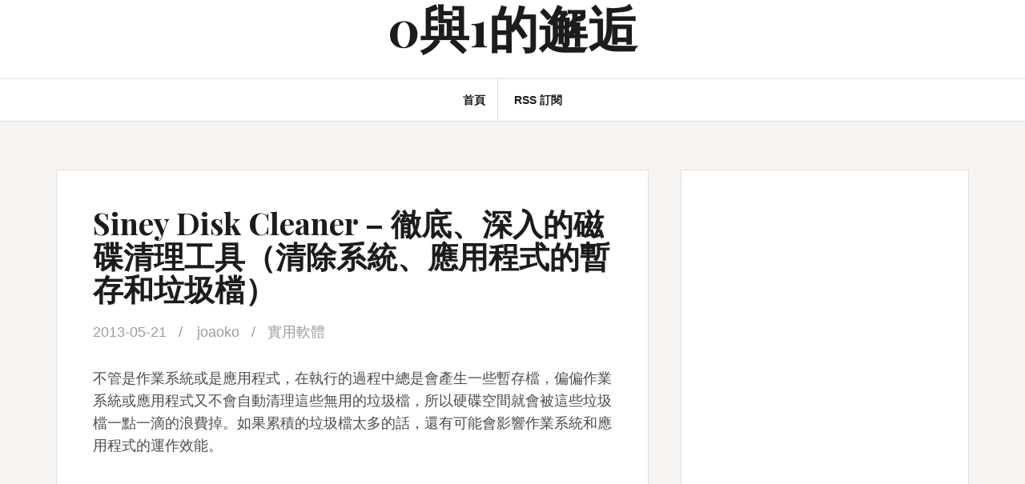

--- FILE ---
content_type: text/html; charset=UTF-8
request_url: https://blog.joaoko.net/archives/3708
body_size: 11315
content:
<!DOCTYPE html>
<html lang="zh-TW">
<head>
<!-- Global Site Tag (gtag.js) - Google Analytics -->
<script async src="https://www.googletagmanager.com/gtag/js?id=UA-571203-1"></script>
<script>
  window.dataLayer = window.dataLayer || [];
  function gtag(){dataLayer.push(arguments)};
  gtag('js', new Date());

  gtag('config', 'UA-571203-1');
</script>
<meta charset="UTF-8">
<meta name="viewport" content="width=device-width, initial-scale=1">
<link rel="profile" href="http://gmpg.org/xfn/11">
<link rel="pingback" href="https://blog.joaoko.net/xmlrpc.php">

<title>Siney Disk Cleaner &#8211; 徹底、深入的磁碟清理工具（清除系統、應用程式的暫存和垃圾檔） &#8211; 0與1的邂逅</title>
<link rel='dns-prefetch' href='//fonts.googleapis.com' />
<link rel="alternate" type="application/rss+xml" title="訂閱《0與1的邂逅》&raquo; 資訊提供" href="https://blog.joaoko.net/feed" />
<link rel="alternate" type="application/rss+xml" title="訂閱《0與1的邂逅》&raquo; 留言的資訊提供" href="https://blog.joaoko.net/comments/feed" />
<link rel="alternate" type="application/rss+xml" title="訂閱《0與1的邂逅 》&raquo;〈Siney Disk Cleaner &#8211; 徹底、深入的磁碟清理工具（清除系統、應用程式的暫存和垃圾檔）〉留言的資訊提供" href="https://blog.joaoko.net/archives/3708/feed" />
<link rel="alternate" title="oEmbed (JSON)" type="application/json+oembed" href="https://blog.joaoko.net/wp-json/oembed/1.0/embed?url=https%3A%2F%2Fblog.joaoko.net%2Farchives%2F3708" />
<link rel="alternate" title="oEmbed (XML)" type="text/xml+oembed" href="https://blog.joaoko.net/wp-json/oembed/1.0/embed?url=https%3A%2F%2Fblog.joaoko.net%2Farchives%2F3708&#038;format=xml" />
<style id='wp-img-auto-sizes-contain-inline-css' type='text/css'>
img:is([sizes=auto i],[sizes^="auto," i]){contain-intrinsic-size:3000px 1500px}
/*# sourceURL=wp-img-auto-sizes-contain-inline-css */
</style>

<style id='wp-emoji-styles-inline-css' type='text/css'>

	img.wp-smiley, img.emoji {
		display: inline !important;
		border: none !important;
		box-shadow: none !important;
		height: 1em !important;
		width: 1em !important;
		margin: 0 0.07em !important;
		vertical-align: -0.1em !important;
		background: none !important;
		padding: 0 !important;
	}
/*# sourceURL=wp-emoji-styles-inline-css */
</style>
<link rel='stylesheet' id='wp-block-library-css' href='https://blog.joaoko.net/wp-includes/css/dist/block-library/style.min.css?ver=6.9' type='text/css' media='all' />
<style id='global-styles-inline-css' type='text/css'>
:root{--wp--preset--aspect-ratio--square: 1;--wp--preset--aspect-ratio--4-3: 4/3;--wp--preset--aspect-ratio--3-4: 3/4;--wp--preset--aspect-ratio--3-2: 3/2;--wp--preset--aspect-ratio--2-3: 2/3;--wp--preset--aspect-ratio--16-9: 16/9;--wp--preset--aspect-ratio--9-16: 9/16;--wp--preset--color--black: #000000;--wp--preset--color--cyan-bluish-gray: #abb8c3;--wp--preset--color--white: #ffffff;--wp--preset--color--pale-pink: #f78da7;--wp--preset--color--vivid-red: #cf2e2e;--wp--preset--color--luminous-vivid-orange: #ff6900;--wp--preset--color--luminous-vivid-amber: #fcb900;--wp--preset--color--light-green-cyan: #7bdcb5;--wp--preset--color--vivid-green-cyan: #00d084;--wp--preset--color--pale-cyan-blue: #8ed1fc;--wp--preset--color--vivid-cyan-blue: #0693e3;--wp--preset--color--vivid-purple: #9b51e0;--wp--preset--gradient--vivid-cyan-blue-to-vivid-purple: linear-gradient(135deg,rgb(6,147,227) 0%,rgb(155,81,224) 100%);--wp--preset--gradient--light-green-cyan-to-vivid-green-cyan: linear-gradient(135deg,rgb(122,220,180) 0%,rgb(0,208,130) 100%);--wp--preset--gradient--luminous-vivid-amber-to-luminous-vivid-orange: linear-gradient(135deg,rgb(252,185,0) 0%,rgb(255,105,0) 100%);--wp--preset--gradient--luminous-vivid-orange-to-vivid-red: linear-gradient(135deg,rgb(255,105,0) 0%,rgb(207,46,46) 100%);--wp--preset--gradient--very-light-gray-to-cyan-bluish-gray: linear-gradient(135deg,rgb(238,238,238) 0%,rgb(169,184,195) 100%);--wp--preset--gradient--cool-to-warm-spectrum: linear-gradient(135deg,rgb(74,234,220) 0%,rgb(151,120,209) 20%,rgb(207,42,186) 40%,rgb(238,44,130) 60%,rgb(251,105,98) 80%,rgb(254,248,76) 100%);--wp--preset--gradient--blush-light-purple: linear-gradient(135deg,rgb(255,206,236) 0%,rgb(152,150,240) 100%);--wp--preset--gradient--blush-bordeaux: linear-gradient(135deg,rgb(254,205,165) 0%,rgb(254,45,45) 50%,rgb(107,0,62) 100%);--wp--preset--gradient--luminous-dusk: linear-gradient(135deg,rgb(255,203,112) 0%,rgb(199,81,192) 50%,rgb(65,88,208) 100%);--wp--preset--gradient--pale-ocean: linear-gradient(135deg,rgb(255,245,203) 0%,rgb(182,227,212) 50%,rgb(51,167,181) 100%);--wp--preset--gradient--electric-grass: linear-gradient(135deg,rgb(202,248,128) 0%,rgb(113,206,126) 100%);--wp--preset--gradient--midnight: linear-gradient(135deg,rgb(2,3,129) 0%,rgb(40,116,252) 100%);--wp--preset--font-size--small: 13px;--wp--preset--font-size--medium: 20px;--wp--preset--font-size--large: 36px;--wp--preset--font-size--x-large: 42px;--wp--preset--spacing--20: 0.44rem;--wp--preset--spacing--30: 0.67rem;--wp--preset--spacing--40: 1rem;--wp--preset--spacing--50: 1.5rem;--wp--preset--spacing--60: 2.25rem;--wp--preset--spacing--70: 3.38rem;--wp--preset--spacing--80: 5.06rem;--wp--preset--shadow--natural: 6px 6px 9px rgba(0, 0, 0, 0.2);--wp--preset--shadow--deep: 12px 12px 50px rgba(0, 0, 0, 0.4);--wp--preset--shadow--sharp: 6px 6px 0px rgba(0, 0, 0, 0.2);--wp--preset--shadow--outlined: 6px 6px 0px -3px rgb(255, 255, 255), 6px 6px rgb(0, 0, 0);--wp--preset--shadow--crisp: 6px 6px 0px rgb(0, 0, 0);}:where(.is-layout-flex){gap: 0.5em;}:where(.is-layout-grid){gap: 0.5em;}body .is-layout-flex{display: flex;}.is-layout-flex{flex-wrap: wrap;align-items: center;}.is-layout-flex > :is(*, div){margin: 0;}body .is-layout-grid{display: grid;}.is-layout-grid > :is(*, div){margin: 0;}:where(.wp-block-columns.is-layout-flex){gap: 2em;}:where(.wp-block-columns.is-layout-grid){gap: 2em;}:where(.wp-block-post-template.is-layout-flex){gap: 1.25em;}:where(.wp-block-post-template.is-layout-grid){gap: 1.25em;}.has-black-color{color: var(--wp--preset--color--black) !important;}.has-cyan-bluish-gray-color{color: var(--wp--preset--color--cyan-bluish-gray) !important;}.has-white-color{color: var(--wp--preset--color--white) !important;}.has-pale-pink-color{color: var(--wp--preset--color--pale-pink) !important;}.has-vivid-red-color{color: var(--wp--preset--color--vivid-red) !important;}.has-luminous-vivid-orange-color{color: var(--wp--preset--color--luminous-vivid-orange) !important;}.has-luminous-vivid-amber-color{color: var(--wp--preset--color--luminous-vivid-amber) !important;}.has-light-green-cyan-color{color: var(--wp--preset--color--light-green-cyan) !important;}.has-vivid-green-cyan-color{color: var(--wp--preset--color--vivid-green-cyan) !important;}.has-pale-cyan-blue-color{color: var(--wp--preset--color--pale-cyan-blue) !important;}.has-vivid-cyan-blue-color{color: var(--wp--preset--color--vivid-cyan-blue) !important;}.has-vivid-purple-color{color: var(--wp--preset--color--vivid-purple) !important;}.has-black-background-color{background-color: var(--wp--preset--color--black) !important;}.has-cyan-bluish-gray-background-color{background-color: var(--wp--preset--color--cyan-bluish-gray) !important;}.has-white-background-color{background-color: var(--wp--preset--color--white) !important;}.has-pale-pink-background-color{background-color: var(--wp--preset--color--pale-pink) !important;}.has-vivid-red-background-color{background-color: var(--wp--preset--color--vivid-red) !important;}.has-luminous-vivid-orange-background-color{background-color: var(--wp--preset--color--luminous-vivid-orange) !important;}.has-luminous-vivid-amber-background-color{background-color: var(--wp--preset--color--luminous-vivid-amber) !important;}.has-light-green-cyan-background-color{background-color: var(--wp--preset--color--light-green-cyan) !important;}.has-vivid-green-cyan-background-color{background-color: var(--wp--preset--color--vivid-green-cyan) !important;}.has-pale-cyan-blue-background-color{background-color: var(--wp--preset--color--pale-cyan-blue) !important;}.has-vivid-cyan-blue-background-color{background-color: var(--wp--preset--color--vivid-cyan-blue) !important;}.has-vivid-purple-background-color{background-color: var(--wp--preset--color--vivid-purple) !important;}.has-black-border-color{border-color: var(--wp--preset--color--black) !important;}.has-cyan-bluish-gray-border-color{border-color: var(--wp--preset--color--cyan-bluish-gray) !important;}.has-white-border-color{border-color: var(--wp--preset--color--white) !important;}.has-pale-pink-border-color{border-color: var(--wp--preset--color--pale-pink) !important;}.has-vivid-red-border-color{border-color: var(--wp--preset--color--vivid-red) !important;}.has-luminous-vivid-orange-border-color{border-color: var(--wp--preset--color--luminous-vivid-orange) !important;}.has-luminous-vivid-amber-border-color{border-color: var(--wp--preset--color--luminous-vivid-amber) !important;}.has-light-green-cyan-border-color{border-color: var(--wp--preset--color--light-green-cyan) !important;}.has-vivid-green-cyan-border-color{border-color: var(--wp--preset--color--vivid-green-cyan) !important;}.has-pale-cyan-blue-border-color{border-color: var(--wp--preset--color--pale-cyan-blue) !important;}.has-vivid-cyan-blue-border-color{border-color: var(--wp--preset--color--vivid-cyan-blue) !important;}.has-vivid-purple-border-color{border-color: var(--wp--preset--color--vivid-purple) !important;}.has-vivid-cyan-blue-to-vivid-purple-gradient-background{background: var(--wp--preset--gradient--vivid-cyan-blue-to-vivid-purple) !important;}.has-light-green-cyan-to-vivid-green-cyan-gradient-background{background: var(--wp--preset--gradient--light-green-cyan-to-vivid-green-cyan) !important;}.has-luminous-vivid-amber-to-luminous-vivid-orange-gradient-background{background: var(--wp--preset--gradient--luminous-vivid-amber-to-luminous-vivid-orange) !important;}.has-luminous-vivid-orange-to-vivid-red-gradient-background{background: var(--wp--preset--gradient--luminous-vivid-orange-to-vivid-red) !important;}.has-very-light-gray-to-cyan-bluish-gray-gradient-background{background: var(--wp--preset--gradient--very-light-gray-to-cyan-bluish-gray) !important;}.has-cool-to-warm-spectrum-gradient-background{background: var(--wp--preset--gradient--cool-to-warm-spectrum) !important;}.has-blush-light-purple-gradient-background{background: var(--wp--preset--gradient--blush-light-purple) !important;}.has-blush-bordeaux-gradient-background{background: var(--wp--preset--gradient--blush-bordeaux) !important;}.has-luminous-dusk-gradient-background{background: var(--wp--preset--gradient--luminous-dusk) !important;}.has-pale-ocean-gradient-background{background: var(--wp--preset--gradient--pale-ocean) !important;}.has-electric-grass-gradient-background{background: var(--wp--preset--gradient--electric-grass) !important;}.has-midnight-gradient-background{background: var(--wp--preset--gradient--midnight) !important;}.has-small-font-size{font-size: var(--wp--preset--font-size--small) !important;}.has-medium-font-size{font-size: var(--wp--preset--font-size--medium) !important;}.has-large-font-size{font-size: var(--wp--preset--font-size--large) !important;}.has-x-large-font-size{font-size: var(--wp--preset--font-size--x-large) !important;}
/*# sourceURL=global-styles-inline-css */
</style>

<style id='classic-theme-styles-inline-css' type='text/css'>
/*! This file is auto-generated */
.wp-block-button__link{color:#fff;background-color:#32373c;border-radius:9999px;box-shadow:none;text-decoration:none;padding:calc(.667em + 2px) calc(1.333em + 2px);font-size:1.125em}.wp-block-file__button{background:#32373c;color:#fff;text-decoration:none}
/*# sourceURL=/wp-includes/css/classic-themes.min.css */
</style>
<link rel='stylesheet' id='amadeus-bootstrap-css' href='https://blog.joaoko.net/wp-content/themes/amadeus/css/bootstrap/css/bootstrap.min.css?ver=1' type='text/css' media='all' />
<link rel='stylesheet' id='amadeus-body-fonts-css' href='//fonts.googleapis.com/css?family=Noto+Serif%3A400%2C700%2C400italic%2C700italic&#038;ver=6.9' type='text/css' media='all' />
<link rel='stylesheet' id='amadeus-headings-fonts-css' href='//fonts.googleapis.com/css?family=Playfair+Display%3A400%2C700&#038;ver=6.9' type='text/css' media='all' />
<link rel='stylesheet' id='amadeus-style-css' href='https://blog.joaoko.net/wp-content/themes/amadeus-child/style.css?ver=6.9' type='text/css' media='all' />
<style id='amadeus-style-inline-css' type='text/css'>
.site-branding { padding:0px 0; }
.header-image { height:300px; }
@media only screen and (max-width: 1024px) { .header-image { height:300px; } }
.site-logo { max-width:200px; }
.custom-logo { max-width:200px; }
body, .widget a { color:#4c4c4c}
.social-navigation { background-color:#fff}
.social-navigation li a::before { background-color:#1c1c1c}
.branding-wrapper { background-color:#fff}
.main-navigation { background-color:#fff}
.main-navigation a { color:#1c1c1c !important;}
.site-title a, .site-title a:hover { color:#1c1c1c !important;}
.site-description { color:#767676}
.entry-title, .entry-title a { color:#1c1c1c !important;}
.entry-meta, .entry-meta a, .entry-footer, .entry-footer a { color:#9d9d9d !important;}
.site-footer, .footer-widget-area { background-color:#fff}
body { font-family:'Noto Sans', sans-serif;}

/*# sourceURL=amadeus-style-inline-css */
</style>
<link rel='stylesheet' id='amadeus-font-awesome-css' href='https://blog.joaoko.net/wp-content/themes/amadeus/fonts/font-awesome.min.css?ver=6.9' type='text/css' media='all' />
<script type="text/javascript" src="https://blog.joaoko.net/wp-includes/js/jquery/jquery.min.js?ver=3.7.1" id="jquery-core-js"></script>
<script type="text/javascript" src="https://blog.joaoko.net/wp-includes/js/jquery/jquery-migrate.min.js?ver=3.4.1" id="jquery-migrate-js"></script>
<script type="text/javascript" src="https://blog.joaoko.net/wp-content/themes/amadeus/js/parallax.min.js?ver=1" id="amadeus-parallax-js"></script>
<script type="text/javascript" src="https://blog.joaoko.net/wp-content/themes/amadeus/js/jquery.slicknav.min.js?ver=1" id="amadeus-slicknav-js"></script>
<script type="text/javascript" src="https://blog.joaoko.net/wp-content/themes/amadeus/js/jquery.fitvids.min.js?ver=1" id="amadeus-fitvids-js"></script>
<script type="text/javascript" src="https://blog.joaoko.net/wp-content/themes/amadeus/js/scripts.js?ver=1" id="amadeus-scripts-js"></script>
<link rel="https://api.w.org/" href="https://blog.joaoko.net/wp-json/" /><link rel="alternate" title="JSON" type="application/json" href="https://blog.joaoko.net/wp-json/wp/v2/posts/3708" /><link rel="EditURI" type="application/rsd+xml" title="RSD" href="https://blog.joaoko.net/xmlrpc.php?rsd" />
<meta name="generator" content="WordPress 6.9" />
<link rel='shortlink' href='https://blog.joaoko.net/?p=3708' />
<!--[if lt IE 9]>
<script src="https://blog.joaoko.net/wp-content/themes/amadeus/js/html5shiv.js"></script>
<![endif]-->
<style type="text/css">.recentcomments a{display:inline !important;padding:0 !important;margin:0 !important;}</style>			<style type="text/css">
				.header-image {
					background: url(https://blog.joaoko.net/wp-content/themes/amadeus/images/header.jpg) no-repeat;
					background-position: center top;
					background-attachment: fixed;
					background-size: cover;
				}
			</style>
			</head>

<body class="wp-singular post-template-default single single-post postid-3708 single-format-standard wp-theme-amadeus wp-child-theme-amadeus-child">
<div id="page" class="hfeed site">
	<a class="skip-link screen-reader-text" href="#content">Skip to content</a>

	<header id="masthead" class="site-header clearfix" role="banner">

			

				

		<div class="branding-wrapper">
			<div class="container">
				<div class="site-branding">
					
						<h1 class="site-title"><a href="https://blog.joaoko.net/" rel="home">0與1的邂逅</a></h1>
						<h2 class="site-description"></h2>

										</div><!-- .site-branding -->
			</div>
		</div>

				<nav id="site-navigation" class="main-navigation" role="navigation">
			<div class="container">
			<div class="menu-%e5%b0%8e%e8%a6%bd%e5%88%97-container"><ul id="primary-menu" class="menu"><li id="menu-item-4025" class="menu-item menu-item-type-custom menu-item-object-custom menu-item-home menu-item-4025"><a href="http://blog.joaoko.net">首頁</a></li>
<li id="menu-item-4026" class="menu-item menu-item-type-custom menu-item-object-custom menu-item-4026"><a href="http://blog.joaoko.net/feed">RSS 訂閱</a></li>
</ul></div>			</div>
		</nav><!-- #site-navigation -->
		<nav class="mobile-nav"></nav>
		
	</header><!-- #masthead -->

		
	<div id="content" class="site-content container">

	<div id="primary" class="content-area">
		<main id="main" class="site-main" role="main">

		
			
<article id="post-3708" class="post-3708 post type-post status-publish format-standard has-post-thumbnail hentry category-software tag-168 tag-285">
			<div class="single-thumb">
					</div>	
		

	<div class="post-inner">	
		<header class="entry-header">
			<h1 class="entry-title">Siney Disk Cleaner &#8211; 徹底、深入的磁碟清理工具（清除系統、應用程式的暫存和垃圾檔）</h1>
			<div class="entry-meta">
				<span class="posted-on"><a href="https://blog.joaoko.net/archives/3708" rel="bookmark"><time class="entry-date published updated" datetime="2013-05-21T08:00:16+08:00">2013-05-21</time></a></span><span class="byline"> <span class="author vcard"><a class="url fn n" href="https://blog.joaoko.net/archives/author/joaoko">joaoko</a></span></span><span class="cat-links"><a href="https://blog.joaoko.net/archives/category/software" rel="category tag">實用軟體</a></span>			</div><!-- .entry-meta -->
		</header><!-- .entry-header -->

		<div class="entry-content">
			<p>不管是作業系統或是應用程式，在執行的過程中總是會產生一些暫存檔，偏偏作業系統或應用程式又不會自動清理這些無用的垃圾檔，所以硬碟空間就會被這些垃圾檔一點一滴的浪費掉。如果累積的垃圾檔太多的話，還有可能會影響作業系統和應用程式的運作效能。<span id="more-3708"></span></p><div style="margin: 0 0 20px;">
                    <script async src="//pagead2.googlesyndication.com/pagead/js/adsbygoogle.js"></script>
                    <ins class="adsbygoogle"
                         style="display:block; text-align:center;"
                         data-ad-layout="in-article"
                         data-ad-format="fluid"
                         data-ad-client="ca-pub-2652397883786774"
                         data-ad-slot="3484879982"></ins>
                    <script>
                         (adsbygoogle = window.adsbygoogle || []).push({});
                    </script>
                </div>
<p>Siney Disk Cleaner 是一款執行相當徹底的磁碟清理工具，它能夠刪除作業系統和大多數應用程式所產生的各類暫存或垃圾檔，而在正式刪除這些垃圾檔之前也會先讓我們確認，以免誤刪重要檔案。在掃描和清理的時候，執行速度也非常快。另外 Siney Disk Cleaner 還具備了更深入的清理工具，能夠刪除無效捷徑、空白資料夾和空白檔案，以及用副檔名來搜尋並刪除垃圾檔。</p>
<h3>Siney Disk Cleaner 基本資料</h3>
<ul>
<li>軟體首頁：<a title="http://www.synei.com/items/products/disk-cleaner" href="http://www.synei.com/items/products/disk-cleaner" target="_blank">http://www.synei.com/items/products/disk-cleaner</a></li>
<li>軟體版本：1.1.9</li>
<li>介面語言：英文</li>
<li>需求軟體：<a href="http://www.microsoft.com/zh-tw/download/details.aspx?id=21" target="_blank">.NET Framework 3.5</a></li>
<li>檔案大小：1.57 MB</li>
<li>下載連結：<a title="http://www.synei.com/items/downloads/softwares/DiskCleaner.zip" href="http://www.synei.com/items/downloads/softwares/DiskCleaner.zip">http://www.synei.com/items/downloads/softwares/DiskCleaner.zip</a></li>
</ul>
<h3>Siney Disk Cleaner 使用教學</h3>
<p>第一次執行 Siney Disk Cleaner 的時候，會詢問是否建立一個系統還原點，如果程式不小心刪掉到重要檔案的話還有機會還原 ▼</p>
<p><a href="http://blog.joaoko.net/wp-content/uploads/2013/05/Synei-Disk-Cleaner_1.png" target="_blank"><img fetchpriority="high" decoding="async" style="display: inline;" title="Siney Disk Cleaner - 是否建立還原點" alt="Siney Disk Cleaner - 是否建立還原點" src="https://blog.joaoko.net/wp-content/uploads/2013/05/Synei-Disk-Cleaner_1.png" width="578" height="385" /></a></p>
<p>在左邊窗格裡勾選要清理的項目，最下面有一個「Advanced」，如果想來一次硬碟大掃除的話，建議把它勾選來，讓 Siney Disk Cleaner 可以掃描更多的位置，不過程式也提醒要小心誤刪的風險。接著點選「Clean」開始掃描硬碟，左邊的「Analyze Onle」讓它保持勾選狀態 ▼</p>
<p><a href="http://blog.joaoko.net/wp-content/uploads/2013/05/Synei-Disk-Cleaner_2.png" target="_blank"><img decoding="async" style="display: inline;" title="Siney Disk Cleaner - 進階掃描" alt="Siney Disk Cleaner - 進階掃描" src="https://blog.joaoko.net/wp-content/uploads/2013/05/Synei-Disk-Cleaner_2.png" width="578" height="385" /></a></p>
<p>等掃描完之後，先檢視一下檔案列表，看有沒有不該刪的檔案出現在裡面，如果確定要刪除的話，把「Analyze Only」的勾去掉，然後按下「Clean」就會正式執行清理磁碟的作業了 ▼</p>
<p><a href="http://blog.joaoko.net/wp-content/uploads/2013/05/Synei-Disk-Cleaner_3.png" target="_blank"><img decoding="async" style="display: inline;" title="Siney Disk Cleaner - 開始清理磁碟" alt="Siney Disk Cleaner - 開始清理磁碟" src="https://blog.joaoko.net/wp-content/uploads/2013/05/Synei-Disk-Cleaner_3.png" width="578" height="385" /></a></p>
<p>Synei Disk Cleaner 還提供了一個更深入的清理工具 –「Deep Cleaner」，它主要是以副檔名來搜尋無用的垃圾檔，並且還能清理無效的捷徑、空白資料夾和大小為 0 Bytes 的空白檔案。點選「Tools」，再點選「Deep Cleaner」來啟用這項工具 ▼</p>
<p><a href="http://blog.joaoko.net/wp-content/uploads/2013/05/Synei-Disk-Cleaner_4.png" target="_blank"><img loading="lazy" decoding="async" style="display: inline;" title="Siney Disk Cleaner - 更深入的掃描工具" alt="Siney Disk Cleaner - 更深入的掃描工具" src="https://blog.joaoko.net/wp-content/uploads/2013/05/Synei-Disk-Cleaner_4.png" width="578" height="385" /></a></p>
<p>選擇要描掃的磁碟，按下「Next&gt;」▼</p>
<p><a href="http://blog.joaoko.net/wp-content/uploads/2013/05/Synei-Disk-Cleaner_5.png" target="_blank"><img loading="lazy" decoding="async" style="display: inline;" title="Siney Disk Cleaner - 勾選要掃描的磁碟" alt="Siney Disk Cleaner - 勾選要掃描的磁碟" src="https://blog.joaoko.net/wp-content/uploads/2013/05/Synei-Disk-Cleaner_5.png" width="564" height="349" /></a></p>
<p>勾選要清理的項目類型（無效捷徑、空白資料夾、空白檔案）和以副檔案區分的垃圾檔，然後按下「Scan」開始掃描 ▼</p>
<p><a href="http://blog.joaoko.net/wp-content/uploads/2013/05/Synei-Disk-Cleaner_6.png" target="_blank"><img loading="lazy" decoding="async" style="display: inline;" title="Siney Disk Cleaner - 勾選要掃描的檔案類型" alt="Siney Disk Cleaner - 勾選要掃描的檔案類型" src="https://blog.joaoko.net/wp-content/uploads/2013/05/Synei-Disk-Cleaner_6.png" width="564" height="349" /></a></p>
<p>掃描完成，列出找到的垃圾檔，以及他們的數量和總容量。先檢查一下，確定無誤的話，按下「Clean」開始清除 ▼</p>
<p><a href="http://blog.joaoko.net/wp-content/uploads/2013/05/Synei-Disk-Cleaner_7.png" target="_blank"><img loading="lazy" decoding="async" style="display: inline;" title="Siney Disk Cleaner - 掃描完成" alt="Siney Disk Cleaner - 掃描完成" src="https://blog.joaoko.net/wp-content/uploads/2013/05/Synei-Disk-Cleaner_7.png" width="564" height="349" /></a></p>
<p>清除完畢 ▼</p>
<p><a href="http://blog.joaoko.net/wp-content/uploads/2013/05/Synei-Disk-Cleaner_8.png" target="_blank"><img loading="lazy" decoding="async" style="display: inline;" title="Siney Disk Cleaner - 執行清除" alt="Siney Disk Cleaner - 執行清除" src="https://blog.joaoko.net/wp-content/uploads/2013/05/Synei-Disk-Cleaner_8.png" width="564" height="349" /></a></p>
            <script async src="//pagead2.googlesyndication.com/pagead/js/adsbygoogle.js"></script>
            <ins class="adsbygoogle"
                 style="display:block"
                 data-ad-format="autorelaxed"
                 data-ad-client="ca-pub-2652397883786774"
                 data-ad-slot="7909186631"></ins>
            <script>
                 (adsbygoogle = window.adsbygoogle || []).push({});
            </script>
					</div><!-- .entry-content -->

		<footer class="entry-footer">
			<span class="tags-links">Tagged <a href="https://blog.joaoko.net/archives/tag/%e5%85%8d%e8%b2%bb%e8%bb%9f%e9%ab%94" rel="tag">免費軟體</a>, <a href="https://blog.joaoko.net/archives/tag/%e7%a3%81%e7%a2%9f%e6%b8%85%e7%90%86" rel="tag">磁碟清理</a></span>		</footer><!-- .entry-footer -->
	</div>	
</article><!-- #post-## -->

			
	<nav class="navigation post-navigation" aria-label="文章">
		<h2 class="screen-reader-text">文章導覽</h2>
		<div class="nav-links"><div class="nav-previous"><a href="https://blog.joaoko.net/archives/3715" rel="prev">Advanced SystemCare 6 Free &#8211; 完整的系統維護、優化工具箱，讓電腦做個聽話的乖寶寶</a></div><div class="nav-next"><a href="https://blog.joaoko.net/archives/3725" rel="next">File &#038; Image Uploader &#8211; 支援超過 250 個免空的檔案上傳利器</a></div></div>
	</nav>
			
<div id="comments" class="comments-area">

	
	
		<div id="respond" class="comment-respond">
		<h3 id="reply-title" class="comment-reply-title">發佈留言 <small><a rel="nofollow" id="cancel-comment-reply-link" href="/archives/3708#respond" style="display:none;">取消回覆</a></small></h3><form action="https://blog.joaoko.net/wp-comments-post.php" method="post" id="commentform" class="comment-form"><p class="comment-notes"><span id="email-notes">發佈留言必須填寫的電子郵件地址不會公開。</span> <span class="required-field-message">必填欄位標示為 <span class="required">*</span></span></p><p class="comment-form-comment"><label for="comment">留言 <span class="required">*</span></label> <textarea id="comment" name="comment" cols="45" rows="8" maxlength="65525" required></textarea></p><p class="comment-form-author"><label for="author">顯示名稱 <span class="required">*</span></label> <input id="author" name="author" type="text" value="" size="30" maxlength="245" autocomplete="name" required /></p>
<p class="comment-form-email"><label for="email">電子郵件地址 <span class="required">*</span></label> <input id="email" name="email" type="email" value="" size="30" maxlength="100" aria-describedby="email-notes" autocomplete="email" required /></p>
<p class="comment-form-url"><label for="url">個人網站網址</label> <input id="url" name="url" type="url" value="" size="30" maxlength="200" autocomplete="url" /></p>
<p class="form-submit"><input name="submit" type="submit" id="submit" class="submit" value="發佈留言" /> <input type='hidden' name='comment_post_ID' value='3708' id='comment_post_ID' />
<input type='hidden' name='comment_parent' id='comment_parent' value='0' />
</p><p style="display: none;"><input type="hidden" id="akismet_comment_nonce" name="akismet_comment_nonce" value="9f6f3624e9" /></p><p style="display: none !important;" class="akismet-fields-container" data-prefix="ak_"><label>&#916;<textarea name="ak_hp_textarea" cols="45" rows="8" maxlength="100"></textarea></label><input type="hidden" id="ak_js_1" name="ak_js" value="59"/><script>document.getElementById( "ak_js_1" ).setAttribute( "value", ( new Date() ).getTime() );</script></p></form>	</div><!-- #respond -->
	
</div><!-- #comments -->

		
		</main><!-- #main -->
	</div><!-- #primary -->


<div id="secondary" class="widget-area" role="complementary">
	<aside id="custom_html-2" class="widget_text widget widget_custom_html"><div class="textwidget custom-html-widget"><script async src="//pagead2.googlesyndication.com/pagead/js/adsbygoogle.js"></script>
<ins class="adsbygoogle"
     style="display:block; text-align:center;"
     data-ad-layout="in-article"
     data-ad-format="fluid"
     data-ad-client="ca-pub-2652397883786774"
     data-ad-slot="3484879982"></ins>
<script>
     (adsbygoogle = window.adsbygoogle || []).push({});
</script></div></aside><aside id="search-2" class="widget widget_search"><form role="search" method="get" class="search-form" action="https://blog.joaoko.net/">
				<label>
					<span class="screen-reader-text">搜尋關鍵字:</span>
					<input type="search" class="search-field" placeholder="搜尋..." value="" name="s" />
				</label>
				<input type="submit" class="search-submit" value="搜尋" />
			</form></aside>
		<aside id="recent-posts-2" class="widget widget_recent_entries">
		<h4 class="widget-title">近期文章</h4>
		<ul>
											<li>
					<a href="https://blog.joaoko.net/archives/4058">如何在 PotPlayer 啟用 Super Resolution，提高影片解析度</a>
									</li>
											<li>
					<a href="https://blog.joaoko.net/archives/4036">代號「拿鐵」，Windows 10 也能執行安卓的 App</a>
									</li>
											<li>
					<a href="https://blog.joaoko.net/archives/4027">防止 Firefox 關閉最後一個分頁時關閉視窗</a>
									</li>
											<li>
					<a href="https://blog.joaoko.net/archives/4016">以新分頁打開書籤 (Firefox 57+)</a>
									</li>
											<li>
					<a href="https://blog.joaoko.net/archives/3880">VMWare Player 7.0.0 &#8211; 免費虛擬機器軟體，玩作業系統、測試軟體必備</a>
									</li>
					</ul>

		</aside><aside id="recent-comments-2" class="widget amadeus_recent_comments"><h4 class="widget-title">Recent Comments</h4><ul class="list-group"><li class="list-group-item"><div class="recent-comment clearfix"><img alt='' src='https://secure.gravatar.com/avatar/a9bec7724ffcfdc6a6a65fc40aa12a303d550a219b5ebcfcc640948edd69a554?s=60&#038;d=mm&#038;r=g' srcset='https://secure.gravatar.com/avatar/a9bec7724ffcfdc6a6a65fc40aa12a303d550a219b5ebcfcc640948edd69a554?s=120&#038;d=mm&#038;r=g 2x' class='avatar avatar-60 photo' height='60' width='60' loading='lazy' decoding='async'/><div class="recent-comment-meta"><span>Michael on </span><a class="post-title" href="https://blog.joaoko.net/archives/3378#comment-32392">My Family Tree &#8211; 家譜（家庭樹）製作軟體</a></div></div></li><li class="list-group-item"><div class="recent-comment clearfix"><img alt='' src='https://secure.gravatar.com/avatar/30d5beffb46ec5bff63472665661ffafde4ff46f5faa614fd9b4c7e26a135673?s=60&#038;d=mm&#038;r=g' srcset='https://secure.gravatar.com/avatar/30d5beffb46ec5bff63472665661ffafde4ff46f5faa614fd9b4c7e26a135673?s=120&#038;d=mm&#038;r=g 2x' class='avatar avatar-60 photo' height='60' width='60' loading='lazy' decoding='async'/><div class="recent-comment-meta"><span><a href="https://www.domatters.com/" class="url" rel="ugc external nofollow">Luna</a> on </span><a class="post-title" href="https://blog.joaoko.net/archives/4036#comment-27267">代號「拿鐵」，Windows 10 也能執行安卓的 App</a></div></div></li><li class="list-group-item"><div class="recent-comment clearfix"><img alt='' src='https://secure.gravatar.com/avatar/d9c46e9a5af44edeb6d0621b453f92aa18410216479e58b7decb70c308e65436?s=60&#038;d=mm&#038;r=g' srcset='https://secure.gravatar.com/avatar/d9c46e9a5af44edeb6d0621b453f92aa18410216479e58b7decb70c308e65436?s=120&#038;d=mm&#038;r=g 2x' class='avatar avatar-60 photo' height='60' width='60' loading='lazy' decoding='async'/><div class="recent-comment-meta"><span><a href="https://springwood.me" class="url" rel="ugc external nofollow">沉舟側畔</a> on </span><a class="post-title" href="https://blog.joaoko.net/archives/4036#comment-22717">代號「拿鐵」，Windows 10 也能執行安卓的 App</a></div></div></li><li class="list-group-item"><div class="recent-comment clearfix"><img alt='' src='https://secure.gravatar.com/avatar/926ce2f527540fd5a4a82490b8a41ac1fb4c2ba2b8c15c617aec4f09a9d0f973?s=60&#038;d=mm&#038;r=g' srcset='https://secure.gravatar.com/avatar/926ce2f527540fd5a4a82490b8a41ac1fb4c2ba2b8c15c617aec4f09a9d0f973?s=120&#038;d=mm&#038;r=g 2x' class='avatar avatar-60 photo' height='60' width='60' loading='lazy' decoding='async'/><div class="recent-comment-meta"><span>我奇怪呢 on </span><a class="post-title" href="https://blog.joaoko.net/archives/718#comment-22017">[小遊戲] 讓你的手指盡情地在鍵盤上跳舞吧 &#8211; Finger Fandango</a></div></div></li><li class="list-group-item"><div class="recent-comment clearfix"><img alt='' src='https://secure.gravatar.com/avatar/43439626f1444ee99298f963885189affebef7776dd71c72a3d8941ba88a799c?s=60&#038;d=mm&#038;r=g' srcset='https://secure.gravatar.com/avatar/43439626f1444ee99298f963885189affebef7776dd71c72a3d8941ba88a799c?s=120&#038;d=mm&#038;r=g 2x' class='avatar avatar-60 photo' height='60' width='60' loading='lazy' decoding='async'/><div class="recent-comment-meta"><span>lawrenceyeh on </span><a class="post-title" href="https://blog.joaoko.net/archives/2674#comment-20338">如何清除 Windows 7 通知區域裡無效的舊圖示 [小技巧]</a></div></div></li></ul></aside><aside id="categories-2" class="widget widget_categories"><h4 class="widget-title">分類</h4>
			<ul>
					<li class="cat-item cat-item-25"><a href="https://blog.joaoko.net/archives/category/%e7%80%8f%e8%a6%bd%e5%99%a8/chrome-%e7%80%8f%e8%a6%bd%e5%99%a8">Chrome</a>
</li>
	<li class="cat-item cat-item-26"><a href="https://blog.joaoko.net/archives/category/%e7%80%8f%e8%a6%bd%e5%99%a8/firefox">Firefox</a>
</li>
	<li class="cat-item cat-item-2"><a href="https://blog.joaoko.net/archives/category/wordpress">WordPress</a>
</li>
	<li class="cat-item cat-item-3"><a href="https://blog.joaoko.net/archives/category/%e4%bd%9c%e6%a5%ad%e7%b3%bb%e7%b5%b1">作業系統</a>
</li>
	<li class="cat-item cat-item-4"><a href="https://blog.joaoko.net/archives/category/instant_message">即時通訊</a>
</li>
	<li class="cat-item cat-item-5"><a href="https://blog.joaoko.net/archives/category/game">好玩的小遊戲</a>
</li>
	<li class="cat-item cat-item-6"><a href="https://blog.joaoko.net/archives/category/software">實用軟體</a>
</li>
	<li class="cat-item cat-item-7"><a href="https://blog.joaoko.net/archives/category/photo">想到就拍</a>
</li>
	<li class="cat-item cat-item-8"><a href="https://blog.joaoko.net/archives/category/my_viewpoint">我的觀點</a>
</li>
	<li class="cat-item cat-item-9"><a href="https://blog.joaoko.net/archives/category/ga">文章精選</a>
</li>
	<li class="cat-item cat-item-10"><a href="https://blog.joaoko.net/archives/category/interesting">有趣</a>
</li>
	<li class="cat-item cat-item-11"><a href="https://blog.joaoko.net/archives/category/undefined">未分類</a>
</li>
	<li class="cat-item cat-item-12"><a href="https://blog.joaoko.net/archives/category/site-news">本站消息</a>
</li>
	<li class="cat-item cat-item-13"><a href="https://blog.joaoko.net/archives/category/%e7%80%8f%e8%a6%bd%e5%99%a8">瀏覽器</a>
</li>
	<li class="cat-item cat-item-14"><a href="https://blog.joaoko.net/archives/category/mixed">無類可分</a>
</li>
	<li class="cat-item cat-item-15"><a href="https://blog.joaoko.net/archives/category/problems">疑難雜症</a>
</li>
	<li class="cat-item cat-item-16"><a href="https://blog.joaoko.net/archives/category/programming">程式設計</a>
</li>
	<li class="cat-item cat-item-17"><a href="https://blog.joaoko.net/archives/category/site_recommendable">網站推薦</a>
</li>
	<li class="cat-item cat-item-18"><a href="https://blog.joaoko.net/archives/category/internet">網路見聞</a>
</li>
	<li class="cat-item cat-item-19"><a href="https://blog.joaoko.net/archives/category/trend">網路趨勢</a>
</li>
	<li class="cat-item cat-item-20"><a href="https://blog.joaoko.net/archives/category/css">網頁設計</a>
</li>
	<li class="cat-item cat-item-21"><a href="https://blog.joaoko.net/archives/category/webapp">線上工具</a>
</li>
	<li class="cat-item cat-item-22"><a href="https://blog.joaoko.net/archives/category/wallpapers">美觀桌布</a>
</li>
	<li class="cat-item cat-item-23"><a href="https://blog.joaoko.net/archives/category/digging">讀網摘記</a>
</li>
	<li class="cat-item cat-item-24"><a href="https://blog.joaoko.net/archives/category/blog">部落風格</a>
</li>
			</ul>

			</aside><aside id="custom_html-3" class="widget_text widget widget_custom_html"><h4 class="widget-title">推薦連結</h4><div class="textwidget custom-html-widget"><a href="https://www.astrologer01.com" target="_blank">高雄算命</a></div></aside></div><!-- #secondary -->

	</div><!-- #content -->

	
	<footer id="colophon" class="site-footer" role="contentinfo">
		<div class="scroll-container">
			<a href="#" class="scrolltop"><i class="fa fa-chevron-up"></i></a>
		</div>
		<div class="site-info container">
			<a href="http://wordpress.org/" rel="nofollow">Proudly powered by WordPress</a><span class="sep"> | </span>Theme: <a href="http://themeisle.com/themes/amadeus/" rel="nofollow">Amadeus</a> by Themeisle.		</div><!-- .site-info -->
	</footer><!-- #colophon -->
</div><!-- #page -->

<script type="speculationrules">
{"prefetch":[{"source":"document","where":{"and":[{"href_matches":"/*"},{"not":{"href_matches":["/wp-*.php","/wp-admin/*","/wp-content/uploads/*","/wp-content/*","/wp-content/plugins/*","/wp-content/themes/amadeus-child/*","/wp-content/themes/amadeus/*","/*\\?(.+)"]}},{"not":{"selector_matches":"a[rel~=\"nofollow\"]"}},{"not":{"selector_matches":".no-prefetch, .no-prefetch a"}}]},"eagerness":"conservative"}]}
</script>
<script type="text/javascript" src="https://blog.joaoko.net/wp-content/themes/amadeus/js/navigation.js?ver=20120206" id="amadeus-navigation-js"></script>
<script type="text/javascript" src="https://blog.joaoko.net/wp-content/themes/amadeus/js/skip-link-focus-fix.js?ver=20130115" id="amadeus-skip-link-focus-fix-js"></script>
<script type="text/javascript" src="https://blog.joaoko.net/wp-includes/js/comment-reply.min.js?ver=6.9" id="comment-reply-js" async="async" data-wp-strategy="async" fetchpriority="low"></script>
<script defer type="text/javascript" src="https://blog.joaoko.net/wp-content/plugins/akismet/_inc/akismet-frontend.js?ver=1763000523" id="akismet-frontend-js"></script>
<script id="wp-emoji-settings" type="application/json">
{"baseUrl":"https://s.w.org/images/core/emoji/17.0.2/72x72/","ext":".png","svgUrl":"https://s.w.org/images/core/emoji/17.0.2/svg/","svgExt":".svg","source":{"concatemoji":"https://blog.joaoko.net/wp-includes/js/wp-emoji-release.min.js?ver=6.9"}}
</script>
<script type="module">
/* <![CDATA[ */
/*! This file is auto-generated */
const a=JSON.parse(document.getElementById("wp-emoji-settings").textContent),o=(window._wpemojiSettings=a,"wpEmojiSettingsSupports"),s=["flag","emoji"];function i(e){try{var t={supportTests:e,timestamp:(new Date).valueOf()};sessionStorage.setItem(o,JSON.stringify(t))}catch(e){}}function c(e,t,n){e.clearRect(0,0,e.canvas.width,e.canvas.height),e.fillText(t,0,0);t=new Uint32Array(e.getImageData(0,0,e.canvas.width,e.canvas.height).data);e.clearRect(0,0,e.canvas.width,e.canvas.height),e.fillText(n,0,0);const a=new Uint32Array(e.getImageData(0,0,e.canvas.width,e.canvas.height).data);return t.every((e,t)=>e===a[t])}function p(e,t){e.clearRect(0,0,e.canvas.width,e.canvas.height),e.fillText(t,0,0);var n=e.getImageData(16,16,1,1);for(let e=0;e<n.data.length;e++)if(0!==n.data[e])return!1;return!0}function u(e,t,n,a){switch(t){case"flag":return n(e,"\ud83c\udff3\ufe0f\u200d\u26a7\ufe0f","\ud83c\udff3\ufe0f\u200b\u26a7\ufe0f")?!1:!n(e,"\ud83c\udde8\ud83c\uddf6","\ud83c\udde8\u200b\ud83c\uddf6")&&!n(e,"\ud83c\udff4\udb40\udc67\udb40\udc62\udb40\udc65\udb40\udc6e\udb40\udc67\udb40\udc7f","\ud83c\udff4\u200b\udb40\udc67\u200b\udb40\udc62\u200b\udb40\udc65\u200b\udb40\udc6e\u200b\udb40\udc67\u200b\udb40\udc7f");case"emoji":return!a(e,"\ud83e\u1fac8")}return!1}function f(e,t,n,a){let r;const o=(r="undefined"!=typeof WorkerGlobalScope&&self instanceof WorkerGlobalScope?new OffscreenCanvas(300,150):document.createElement("canvas")).getContext("2d",{willReadFrequently:!0}),s=(o.textBaseline="top",o.font="600 32px Arial",{});return e.forEach(e=>{s[e]=t(o,e,n,a)}),s}function r(e){var t=document.createElement("script");t.src=e,t.defer=!0,document.head.appendChild(t)}a.supports={everything:!0,everythingExceptFlag:!0},new Promise(t=>{let n=function(){try{var e=JSON.parse(sessionStorage.getItem(o));if("object"==typeof e&&"number"==typeof e.timestamp&&(new Date).valueOf()<e.timestamp+604800&&"object"==typeof e.supportTests)return e.supportTests}catch(e){}return null}();if(!n){if("undefined"!=typeof Worker&&"undefined"!=typeof OffscreenCanvas&&"undefined"!=typeof URL&&URL.createObjectURL&&"undefined"!=typeof Blob)try{var e="postMessage("+f.toString()+"("+[JSON.stringify(s),u.toString(),c.toString(),p.toString()].join(",")+"));",a=new Blob([e],{type:"text/javascript"});const r=new Worker(URL.createObjectURL(a),{name:"wpTestEmojiSupports"});return void(r.onmessage=e=>{i(n=e.data),r.terminate(),t(n)})}catch(e){}i(n=f(s,u,c,p))}t(n)}).then(e=>{for(const n in e)a.supports[n]=e[n],a.supports.everything=a.supports.everything&&a.supports[n],"flag"!==n&&(a.supports.everythingExceptFlag=a.supports.everythingExceptFlag&&a.supports[n]);var t;a.supports.everythingExceptFlag=a.supports.everythingExceptFlag&&!a.supports.flag,a.supports.everything||((t=a.source||{}).concatemoji?r(t.concatemoji):t.wpemoji&&t.twemoji&&(r(t.twemoji),r(t.wpemoji)))});
//# sourceURL=https://blog.joaoko.net/wp-includes/js/wp-emoji-loader.min.js
/* ]]> */
</script>

</body>
</html>


<!-- Page cached by LiteSpeed Cache 7.7 on 2026-01-28 10:52:50 -->

--- FILE ---
content_type: text/html; charset=utf-8
request_url: https://www.google.com/recaptcha/api2/aframe
body_size: 268
content:
<!DOCTYPE HTML><html><head><meta http-equiv="content-type" content="text/html; charset=UTF-8"></head><body><script nonce="gMWJE_9UQnbrdgOX-MQ-GA">/** Anti-fraud and anti-abuse applications only. See google.com/recaptcha */ try{var clients={'sodar':'https://pagead2.googlesyndication.com/pagead/sodar?'};window.addEventListener("message",function(a){try{if(a.source===window.parent){var b=JSON.parse(a.data);var c=clients[b['id']];if(c){var d=document.createElement('img');d.src=c+b['params']+'&rc='+(localStorage.getItem("rc::a")?sessionStorage.getItem("rc::b"):"");window.document.body.appendChild(d);sessionStorage.setItem("rc::e",parseInt(sessionStorage.getItem("rc::e")||0)+1);localStorage.setItem("rc::h",'1769906293427');}}}catch(b){}});window.parent.postMessage("_grecaptcha_ready", "*");}catch(b){}</script></body></html>